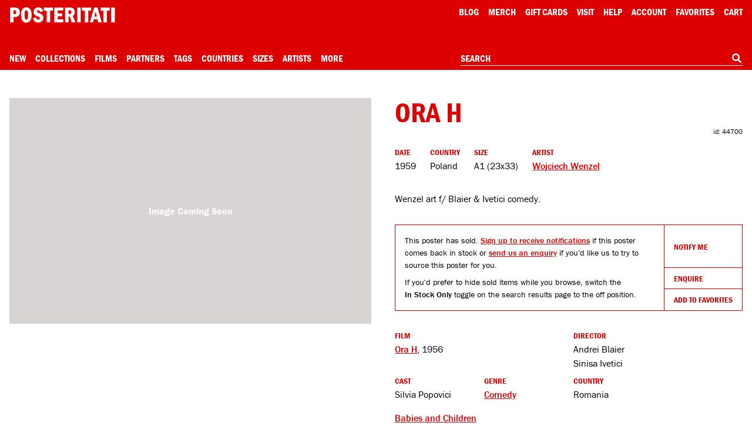

--- FILE ---
content_type: text/html; charset=utf-8
request_url: https://www.google.com/recaptcha/api2/anchor?ar=1&k=6Le_GHIaAAAAAALt4J45ZRqUPFoTLIAc8BwJZkc2&co=aHR0cHM6Ly9wb3N0ZXJpdGF0aS5jb206NDQz&hl=en&v=N67nZn4AqZkNcbeMu4prBgzg&size=invisible&anchor-ms=20000&execute-ms=30000&cb=9521qixiu75y
body_size: 48826
content:
<!DOCTYPE HTML><html dir="ltr" lang="en"><head><meta http-equiv="Content-Type" content="text/html; charset=UTF-8">
<meta http-equiv="X-UA-Compatible" content="IE=edge">
<title>reCAPTCHA</title>
<style type="text/css">
/* cyrillic-ext */
@font-face {
  font-family: 'Roboto';
  font-style: normal;
  font-weight: 400;
  font-stretch: 100%;
  src: url(//fonts.gstatic.com/s/roboto/v48/KFO7CnqEu92Fr1ME7kSn66aGLdTylUAMa3GUBHMdazTgWw.woff2) format('woff2');
  unicode-range: U+0460-052F, U+1C80-1C8A, U+20B4, U+2DE0-2DFF, U+A640-A69F, U+FE2E-FE2F;
}
/* cyrillic */
@font-face {
  font-family: 'Roboto';
  font-style: normal;
  font-weight: 400;
  font-stretch: 100%;
  src: url(//fonts.gstatic.com/s/roboto/v48/KFO7CnqEu92Fr1ME7kSn66aGLdTylUAMa3iUBHMdazTgWw.woff2) format('woff2');
  unicode-range: U+0301, U+0400-045F, U+0490-0491, U+04B0-04B1, U+2116;
}
/* greek-ext */
@font-face {
  font-family: 'Roboto';
  font-style: normal;
  font-weight: 400;
  font-stretch: 100%;
  src: url(//fonts.gstatic.com/s/roboto/v48/KFO7CnqEu92Fr1ME7kSn66aGLdTylUAMa3CUBHMdazTgWw.woff2) format('woff2');
  unicode-range: U+1F00-1FFF;
}
/* greek */
@font-face {
  font-family: 'Roboto';
  font-style: normal;
  font-weight: 400;
  font-stretch: 100%;
  src: url(//fonts.gstatic.com/s/roboto/v48/KFO7CnqEu92Fr1ME7kSn66aGLdTylUAMa3-UBHMdazTgWw.woff2) format('woff2');
  unicode-range: U+0370-0377, U+037A-037F, U+0384-038A, U+038C, U+038E-03A1, U+03A3-03FF;
}
/* math */
@font-face {
  font-family: 'Roboto';
  font-style: normal;
  font-weight: 400;
  font-stretch: 100%;
  src: url(//fonts.gstatic.com/s/roboto/v48/KFO7CnqEu92Fr1ME7kSn66aGLdTylUAMawCUBHMdazTgWw.woff2) format('woff2');
  unicode-range: U+0302-0303, U+0305, U+0307-0308, U+0310, U+0312, U+0315, U+031A, U+0326-0327, U+032C, U+032F-0330, U+0332-0333, U+0338, U+033A, U+0346, U+034D, U+0391-03A1, U+03A3-03A9, U+03B1-03C9, U+03D1, U+03D5-03D6, U+03F0-03F1, U+03F4-03F5, U+2016-2017, U+2034-2038, U+203C, U+2040, U+2043, U+2047, U+2050, U+2057, U+205F, U+2070-2071, U+2074-208E, U+2090-209C, U+20D0-20DC, U+20E1, U+20E5-20EF, U+2100-2112, U+2114-2115, U+2117-2121, U+2123-214F, U+2190, U+2192, U+2194-21AE, U+21B0-21E5, U+21F1-21F2, U+21F4-2211, U+2213-2214, U+2216-22FF, U+2308-230B, U+2310, U+2319, U+231C-2321, U+2336-237A, U+237C, U+2395, U+239B-23B7, U+23D0, U+23DC-23E1, U+2474-2475, U+25AF, U+25B3, U+25B7, U+25BD, U+25C1, U+25CA, U+25CC, U+25FB, U+266D-266F, U+27C0-27FF, U+2900-2AFF, U+2B0E-2B11, U+2B30-2B4C, U+2BFE, U+3030, U+FF5B, U+FF5D, U+1D400-1D7FF, U+1EE00-1EEFF;
}
/* symbols */
@font-face {
  font-family: 'Roboto';
  font-style: normal;
  font-weight: 400;
  font-stretch: 100%;
  src: url(//fonts.gstatic.com/s/roboto/v48/KFO7CnqEu92Fr1ME7kSn66aGLdTylUAMaxKUBHMdazTgWw.woff2) format('woff2');
  unicode-range: U+0001-000C, U+000E-001F, U+007F-009F, U+20DD-20E0, U+20E2-20E4, U+2150-218F, U+2190, U+2192, U+2194-2199, U+21AF, U+21E6-21F0, U+21F3, U+2218-2219, U+2299, U+22C4-22C6, U+2300-243F, U+2440-244A, U+2460-24FF, U+25A0-27BF, U+2800-28FF, U+2921-2922, U+2981, U+29BF, U+29EB, U+2B00-2BFF, U+4DC0-4DFF, U+FFF9-FFFB, U+10140-1018E, U+10190-1019C, U+101A0, U+101D0-101FD, U+102E0-102FB, U+10E60-10E7E, U+1D2C0-1D2D3, U+1D2E0-1D37F, U+1F000-1F0FF, U+1F100-1F1AD, U+1F1E6-1F1FF, U+1F30D-1F30F, U+1F315, U+1F31C, U+1F31E, U+1F320-1F32C, U+1F336, U+1F378, U+1F37D, U+1F382, U+1F393-1F39F, U+1F3A7-1F3A8, U+1F3AC-1F3AF, U+1F3C2, U+1F3C4-1F3C6, U+1F3CA-1F3CE, U+1F3D4-1F3E0, U+1F3ED, U+1F3F1-1F3F3, U+1F3F5-1F3F7, U+1F408, U+1F415, U+1F41F, U+1F426, U+1F43F, U+1F441-1F442, U+1F444, U+1F446-1F449, U+1F44C-1F44E, U+1F453, U+1F46A, U+1F47D, U+1F4A3, U+1F4B0, U+1F4B3, U+1F4B9, U+1F4BB, U+1F4BF, U+1F4C8-1F4CB, U+1F4D6, U+1F4DA, U+1F4DF, U+1F4E3-1F4E6, U+1F4EA-1F4ED, U+1F4F7, U+1F4F9-1F4FB, U+1F4FD-1F4FE, U+1F503, U+1F507-1F50B, U+1F50D, U+1F512-1F513, U+1F53E-1F54A, U+1F54F-1F5FA, U+1F610, U+1F650-1F67F, U+1F687, U+1F68D, U+1F691, U+1F694, U+1F698, U+1F6AD, U+1F6B2, U+1F6B9-1F6BA, U+1F6BC, U+1F6C6-1F6CF, U+1F6D3-1F6D7, U+1F6E0-1F6EA, U+1F6F0-1F6F3, U+1F6F7-1F6FC, U+1F700-1F7FF, U+1F800-1F80B, U+1F810-1F847, U+1F850-1F859, U+1F860-1F887, U+1F890-1F8AD, U+1F8B0-1F8BB, U+1F8C0-1F8C1, U+1F900-1F90B, U+1F93B, U+1F946, U+1F984, U+1F996, U+1F9E9, U+1FA00-1FA6F, U+1FA70-1FA7C, U+1FA80-1FA89, U+1FA8F-1FAC6, U+1FACE-1FADC, U+1FADF-1FAE9, U+1FAF0-1FAF8, U+1FB00-1FBFF;
}
/* vietnamese */
@font-face {
  font-family: 'Roboto';
  font-style: normal;
  font-weight: 400;
  font-stretch: 100%;
  src: url(//fonts.gstatic.com/s/roboto/v48/KFO7CnqEu92Fr1ME7kSn66aGLdTylUAMa3OUBHMdazTgWw.woff2) format('woff2');
  unicode-range: U+0102-0103, U+0110-0111, U+0128-0129, U+0168-0169, U+01A0-01A1, U+01AF-01B0, U+0300-0301, U+0303-0304, U+0308-0309, U+0323, U+0329, U+1EA0-1EF9, U+20AB;
}
/* latin-ext */
@font-face {
  font-family: 'Roboto';
  font-style: normal;
  font-weight: 400;
  font-stretch: 100%;
  src: url(//fonts.gstatic.com/s/roboto/v48/KFO7CnqEu92Fr1ME7kSn66aGLdTylUAMa3KUBHMdazTgWw.woff2) format('woff2');
  unicode-range: U+0100-02BA, U+02BD-02C5, U+02C7-02CC, U+02CE-02D7, U+02DD-02FF, U+0304, U+0308, U+0329, U+1D00-1DBF, U+1E00-1E9F, U+1EF2-1EFF, U+2020, U+20A0-20AB, U+20AD-20C0, U+2113, U+2C60-2C7F, U+A720-A7FF;
}
/* latin */
@font-face {
  font-family: 'Roboto';
  font-style: normal;
  font-weight: 400;
  font-stretch: 100%;
  src: url(//fonts.gstatic.com/s/roboto/v48/KFO7CnqEu92Fr1ME7kSn66aGLdTylUAMa3yUBHMdazQ.woff2) format('woff2');
  unicode-range: U+0000-00FF, U+0131, U+0152-0153, U+02BB-02BC, U+02C6, U+02DA, U+02DC, U+0304, U+0308, U+0329, U+2000-206F, U+20AC, U+2122, U+2191, U+2193, U+2212, U+2215, U+FEFF, U+FFFD;
}
/* cyrillic-ext */
@font-face {
  font-family: 'Roboto';
  font-style: normal;
  font-weight: 500;
  font-stretch: 100%;
  src: url(//fonts.gstatic.com/s/roboto/v48/KFO7CnqEu92Fr1ME7kSn66aGLdTylUAMa3GUBHMdazTgWw.woff2) format('woff2');
  unicode-range: U+0460-052F, U+1C80-1C8A, U+20B4, U+2DE0-2DFF, U+A640-A69F, U+FE2E-FE2F;
}
/* cyrillic */
@font-face {
  font-family: 'Roboto';
  font-style: normal;
  font-weight: 500;
  font-stretch: 100%;
  src: url(//fonts.gstatic.com/s/roboto/v48/KFO7CnqEu92Fr1ME7kSn66aGLdTylUAMa3iUBHMdazTgWw.woff2) format('woff2');
  unicode-range: U+0301, U+0400-045F, U+0490-0491, U+04B0-04B1, U+2116;
}
/* greek-ext */
@font-face {
  font-family: 'Roboto';
  font-style: normal;
  font-weight: 500;
  font-stretch: 100%;
  src: url(//fonts.gstatic.com/s/roboto/v48/KFO7CnqEu92Fr1ME7kSn66aGLdTylUAMa3CUBHMdazTgWw.woff2) format('woff2');
  unicode-range: U+1F00-1FFF;
}
/* greek */
@font-face {
  font-family: 'Roboto';
  font-style: normal;
  font-weight: 500;
  font-stretch: 100%;
  src: url(//fonts.gstatic.com/s/roboto/v48/KFO7CnqEu92Fr1ME7kSn66aGLdTylUAMa3-UBHMdazTgWw.woff2) format('woff2');
  unicode-range: U+0370-0377, U+037A-037F, U+0384-038A, U+038C, U+038E-03A1, U+03A3-03FF;
}
/* math */
@font-face {
  font-family: 'Roboto';
  font-style: normal;
  font-weight: 500;
  font-stretch: 100%;
  src: url(//fonts.gstatic.com/s/roboto/v48/KFO7CnqEu92Fr1ME7kSn66aGLdTylUAMawCUBHMdazTgWw.woff2) format('woff2');
  unicode-range: U+0302-0303, U+0305, U+0307-0308, U+0310, U+0312, U+0315, U+031A, U+0326-0327, U+032C, U+032F-0330, U+0332-0333, U+0338, U+033A, U+0346, U+034D, U+0391-03A1, U+03A3-03A9, U+03B1-03C9, U+03D1, U+03D5-03D6, U+03F0-03F1, U+03F4-03F5, U+2016-2017, U+2034-2038, U+203C, U+2040, U+2043, U+2047, U+2050, U+2057, U+205F, U+2070-2071, U+2074-208E, U+2090-209C, U+20D0-20DC, U+20E1, U+20E5-20EF, U+2100-2112, U+2114-2115, U+2117-2121, U+2123-214F, U+2190, U+2192, U+2194-21AE, U+21B0-21E5, U+21F1-21F2, U+21F4-2211, U+2213-2214, U+2216-22FF, U+2308-230B, U+2310, U+2319, U+231C-2321, U+2336-237A, U+237C, U+2395, U+239B-23B7, U+23D0, U+23DC-23E1, U+2474-2475, U+25AF, U+25B3, U+25B7, U+25BD, U+25C1, U+25CA, U+25CC, U+25FB, U+266D-266F, U+27C0-27FF, U+2900-2AFF, U+2B0E-2B11, U+2B30-2B4C, U+2BFE, U+3030, U+FF5B, U+FF5D, U+1D400-1D7FF, U+1EE00-1EEFF;
}
/* symbols */
@font-face {
  font-family: 'Roboto';
  font-style: normal;
  font-weight: 500;
  font-stretch: 100%;
  src: url(//fonts.gstatic.com/s/roboto/v48/KFO7CnqEu92Fr1ME7kSn66aGLdTylUAMaxKUBHMdazTgWw.woff2) format('woff2');
  unicode-range: U+0001-000C, U+000E-001F, U+007F-009F, U+20DD-20E0, U+20E2-20E4, U+2150-218F, U+2190, U+2192, U+2194-2199, U+21AF, U+21E6-21F0, U+21F3, U+2218-2219, U+2299, U+22C4-22C6, U+2300-243F, U+2440-244A, U+2460-24FF, U+25A0-27BF, U+2800-28FF, U+2921-2922, U+2981, U+29BF, U+29EB, U+2B00-2BFF, U+4DC0-4DFF, U+FFF9-FFFB, U+10140-1018E, U+10190-1019C, U+101A0, U+101D0-101FD, U+102E0-102FB, U+10E60-10E7E, U+1D2C0-1D2D3, U+1D2E0-1D37F, U+1F000-1F0FF, U+1F100-1F1AD, U+1F1E6-1F1FF, U+1F30D-1F30F, U+1F315, U+1F31C, U+1F31E, U+1F320-1F32C, U+1F336, U+1F378, U+1F37D, U+1F382, U+1F393-1F39F, U+1F3A7-1F3A8, U+1F3AC-1F3AF, U+1F3C2, U+1F3C4-1F3C6, U+1F3CA-1F3CE, U+1F3D4-1F3E0, U+1F3ED, U+1F3F1-1F3F3, U+1F3F5-1F3F7, U+1F408, U+1F415, U+1F41F, U+1F426, U+1F43F, U+1F441-1F442, U+1F444, U+1F446-1F449, U+1F44C-1F44E, U+1F453, U+1F46A, U+1F47D, U+1F4A3, U+1F4B0, U+1F4B3, U+1F4B9, U+1F4BB, U+1F4BF, U+1F4C8-1F4CB, U+1F4D6, U+1F4DA, U+1F4DF, U+1F4E3-1F4E6, U+1F4EA-1F4ED, U+1F4F7, U+1F4F9-1F4FB, U+1F4FD-1F4FE, U+1F503, U+1F507-1F50B, U+1F50D, U+1F512-1F513, U+1F53E-1F54A, U+1F54F-1F5FA, U+1F610, U+1F650-1F67F, U+1F687, U+1F68D, U+1F691, U+1F694, U+1F698, U+1F6AD, U+1F6B2, U+1F6B9-1F6BA, U+1F6BC, U+1F6C6-1F6CF, U+1F6D3-1F6D7, U+1F6E0-1F6EA, U+1F6F0-1F6F3, U+1F6F7-1F6FC, U+1F700-1F7FF, U+1F800-1F80B, U+1F810-1F847, U+1F850-1F859, U+1F860-1F887, U+1F890-1F8AD, U+1F8B0-1F8BB, U+1F8C0-1F8C1, U+1F900-1F90B, U+1F93B, U+1F946, U+1F984, U+1F996, U+1F9E9, U+1FA00-1FA6F, U+1FA70-1FA7C, U+1FA80-1FA89, U+1FA8F-1FAC6, U+1FACE-1FADC, U+1FADF-1FAE9, U+1FAF0-1FAF8, U+1FB00-1FBFF;
}
/* vietnamese */
@font-face {
  font-family: 'Roboto';
  font-style: normal;
  font-weight: 500;
  font-stretch: 100%;
  src: url(//fonts.gstatic.com/s/roboto/v48/KFO7CnqEu92Fr1ME7kSn66aGLdTylUAMa3OUBHMdazTgWw.woff2) format('woff2');
  unicode-range: U+0102-0103, U+0110-0111, U+0128-0129, U+0168-0169, U+01A0-01A1, U+01AF-01B0, U+0300-0301, U+0303-0304, U+0308-0309, U+0323, U+0329, U+1EA0-1EF9, U+20AB;
}
/* latin-ext */
@font-face {
  font-family: 'Roboto';
  font-style: normal;
  font-weight: 500;
  font-stretch: 100%;
  src: url(//fonts.gstatic.com/s/roboto/v48/KFO7CnqEu92Fr1ME7kSn66aGLdTylUAMa3KUBHMdazTgWw.woff2) format('woff2');
  unicode-range: U+0100-02BA, U+02BD-02C5, U+02C7-02CC, U+02CE-02D7, U+02DD-02FF, U+0304, U+0308, U+0329, U+1D00-1DBF, U+1E00-1E9F, U+1EF2-1EFF, U+2020, U+20A0-20AB, U+20AD-20C0, U+2113, U+2C60-2C7F, U+A720-A7FF;
}
/* latin */
@font-face {
  font-family: 'Roboto';
  font-style: normal;
  font-weight: 500;
  font-stretch: 100%;
  src: url(//fonts.gstatic.com/s/roboto/v48/KFO7CnqEu92Fr1ME7kSn66aGLdTylUAMa3yUBHMdazQ.woff2) format('woff2');
  unicode-range: U+0000-00FF, U+0131, U+0152-0153, U+02BB-02BC, U+02C6, U+02DA, U+02DC, U+0304, U+0308, U+0329, U+2000-206F, U+20AC, U+2122, U+2191, U+2193, U+2212, U+2215, U+FEFF, U+FFFD;
}
/* cyrillic-ext */
@font-face {
  font-family: 'Roboto';
  font-style: normal;
  font-weight: 900;
  font-stretch: 100%;
  src: url(//fonts.gstatic.com/s/roboto/v48/KFO7CnqEu92Fr1ME7kSn66aGLdTylUAMa3GUBHMdazTgWw.woff2) format('woff2');
  unicode-range: U+0460-052F, U+1C80-1C8A, U+20B4, U+2DE0-2DFF, U+A640-A69F, U+FE2E-FE2F;
}
/* cyrillic */
@font-face {
  font-family: 'Roboto';
  font-style: normal;
  font-weight: 900;
  font-stretch: 100%;
  src: url(//fonts.gstatic.com/s/roboto/v48/KFO7CnqEu92Fr1ME7kSn66aGLdTylUAMa3iUBHMdazTgWw.woff2) format('woff2');
  unicode-range: U+0301, U+0400-045F, U+0490-0491, U+04B0-04B1, U+2116;
}
/* greek-ext */
@font-face {
  font-family: 'Roboto';
  font-style: normal;
  font-weight: 900;
  font-stretch: 100%;
  src: url(//fonts.gstatic.com/s/roboto/v48/KFO7CnqEu92Fr1ME7kSn66aGLdTylUAMa3CUBHMdazTgWw.woff2) format('woff2');
  unicode-range: U+1F00-1FFF;
}
/* greek */
@font-face {
  font-family: 'Roboto';
  font-style: normal;
  font-weight: 900;
  font-stretch: 100%;
  src: url(//fonts.gstatic.com/s/roboto/v48/KFO7CnqEu92Fr1ME7kSn66aGLdTylUAMa3-UBHMdazTgWw.woff2) format('woff2');
  unicode-range: U+0370-0377, U+037A-037F, U+0384-038A, U+038C, U+038E-03A1, U+03A3-03FF;
}
/* math */
@font-face {
  font-family: 'Roboto';
  font-style: normal;
  font-weight: 900;
  font-stretch: 100%;
  src: url(//fonts.gstatic.com/s/roboto/v48/KFO7CnqEu92Fr1ME7kSn66aGLdTylUAMawCUBHMdazTgWw.woff2) format('woff2');
  unicode-range: U+0302-0303, U+0305, U+0307-0308, U+0310, U+0312, U+0315, U+031A, U+0326-0327, U+032C, U+032F-0330, U+0332-0333, U+0338, U+033A, U+0346, U+034D, U+0391-03A1, U+03A3-03A9, U+03B1-03C9, U+03D1, U+03D5-03D6, U+03F0-03F1, U+03F4-03F5, U+2016-2017, U+2034-2038, U+203C, U+2040, U+2043, U+2047, U+2050, U+2057, U+205F, U+2070-2071, U+2074-208E, U+2090-209C, U+20D0-20DC, U+20E1, U+20E5-20EF, U+2100-2112, U+2114-2115, U+2117-2121, U+2123-214F, U+2190, U+2192, U+2194-21AE, U+21B0-21E5, U+21F1-21F2, U+21F4-2211, U+2213-2214, U+2216-22FF, U+2308-230B, U+2310, U+2319, U+231C-2321, U+2336-237A, U+237C, U+2395, U+239B-23B7, U+23D0, U+23DC-23E1, U+2474-2475, U+25AF, U+25B3, U+25B7, U+25BD, U+25C1, U+25CA, U+25CC, U+25FB, U+266D-266F, U+27C0-27FF, U+2900-2AFF, U+2B0E-2B11, U+2B30-2B4C, U+2BFE, U+3030, U+FF5B, U+FF5D, U+1D400-1D7FF, U+1EE00-1EEFF;
}
/* symbols */
@font-face {
  font-family: 'Roboto';
  font-style: normal;
  font-weight: 900;
  font-stretch: 100%;
  src: url(//fonts.gstatic.com/s/roboto/v48/KFO7CnqEu92Fr1ME7kSn66aGLdTylUAMaxKUBHMdazTgWw.woff2) format('woff2');
  unicode-range: U+0001-000C, U+000E-001F, U+007F-009F, U+20DD-20E0, U+20E2-20E4, U+2150-218F, U+2190, U+2192, U+2194-2199, U+21AF, U+21E6-21F0, U+21F3, U+2218-2219, U+2299, U+22C4-22C6, U+2300-243F, U+2440-244A, U+2460-24FF, U+25A0-27BF, U+2800-28FF, U+2921-2922, U+2981, U+29BF, U+29EB, U+2B00-2BFF, U+4DC0-4DFF, U+FFF9-FFFB, U+10140-1018E, U+10190-1019C, U+101A0, U+101D0-101FD, U+102E0-102FB, U+10E60-10E7E, U+1D2C0-1D2D3, U+1D2E0-1D37F, U+1F000-1F0FF, U+1F100-1F1AD, U+1F1E6-1F1FF, U+1F30D-1F30F, U+1F315, U+1F31C, U+1F31E, U+1F320-1F32C, U+1F336, U+1F378, U+1F37D, U+1F382, U+1F393-1F39F, U+1F3A7-1F3A8, U+1F3AC-1F3AF, U+1F3C2, U+1F3C4-1F3C6, U+1F3CA-1F3CE, U+1F3D4-1F3E0, U+1F3ED, U+1F3F1-1F3F3, U+1F3F5-1F3F7, U+1F408, U+1F415, U+1F41F, U+1F426, U+1F43F, U+1F441-1F442, U+1F444, U+1F446-1F449, U+1F44C-1F44E, U+1F453, U+1F46A, U+1F47D, U+1F4A3, U+1F4B0, U+1F4B3, U+1F4B9, U+1F4BB, U+1F4BF, U+1F4C8-1F4CB, U+1F4D6, U+1F4DA, U+1F4DF, U+1F4E3-1F4E6, U+1F4EA-1F4ED, U+1F4F7, U+1F4F9-1F4FB, U+1F4FD-1F4FE, U+1F503, U+1F507-1F50B, U+1F50D, U+1F512-1F513, U+1F53E-1F54A, U+1F54F-1F5FA, U+1F610, U+1F650-1F67F, U+1F687, U+1F68D, U+1F691, U+1F694, U+1F698, U+1F6AD, U+1F6B2, U+1F6B9-1F6BA, U+1F6BC, U+1F6C6-1F6CF, U+1F6D3-1F6D7, U+1F6E0-1F6EA, U+1F6F0-1F6F3, U+1F6F7-1F6FC, U+1F700-1F7FF, U+1F800-1F80B, U+1F810-1F847, U+1F850-1F859, U+1F860-1F887, U+1F890-1F8AD, U+1F8B0-1F8BB, U+1F8C0-1F8C1, U+1F900-1F90B, U+1F93B, U+1F946, U+1F984, U+1F996, U+1F9E9, U+1FA00-1FA6F, U+1FA70-1FA7C, U+1FA80-1FA89, U+1FA8F-1FAC6, U+1FACE-1FADC, U+1FADF-1FAE9, U+1FAF0-1FAF8, U+1FB00-1FBFF;
}
/* vietnamese */
@font-face {
  font-family: 'Roboto';
  font-style: normal;
  font-weight: 900;
  font-stretch: 100%;
  src: url(//fonts.gstatic.com/s/roboto/v48/KFO7CnqEu92Fr1ME7kSn66aGLdTylUAMa3OUBHMdazTgWw.woff2) format('woff2');
  unicode-range: U+0102-0103, U+0110-0111, U+0128-0129, U+0168-0169, U+01A0-01A1, U+01AF-01B0, U+0300-0301, U+0303-0304, U+0308-0309, U+0323, U+0329, U+1EA0-1EF9, U+20AB;
}
/* latin-ext */
@font-face {
  font-family: 'Roboto';
  font-style: normal;
  font-weight: 900;
  font-stretch: 100%;
  src: url(//fonts.gstatic.com/s/roboto/v48/KFO7CnqEu92Fr1ME7kSn66aGLdTylUAMa3KUBHMdazTgWw.woff2) format('woff2');
  unicode-range: U+0100-02BA, U+02BD-02C5, U+02C7-02CC, U+02CE-02D7, U+02DD-02FF, U+0304, U+0308, U+0329, U+1D00-1DBF, U+1E00-1E9F, U+1EF2-1EFF, U+2020, U+20A0-20AB, U+20AD-20C0, U+2113, U+2C60-2C7F, U+A720-A7FF;
}
/* latin */
@font-face {
  font-family: 'Roboto';
  font-style: normal;
  font-weight: 900;
  font-stretch: 100%;
  src: url(//fonts.gstatic.com/s/roboto/v48/KFO7CnqEu92Fr1ME7kSn66aGLdTylUAMa3yUBHMdazQ.woff2) format('woff2');
  unicode-range: U+0000-00FF, U+0131, U+0152-0153, U+02BB-02BC, U+02C6, U+02DA, U+02DC, U+0304, U+0308, U+0329, U+2000-206F, U+20AC, U+2122, U+2191, U+2193, U+2212, U+2215, U+FEFF, U+FFFD;
}

</style>
<link rel="stylesheet" type="text/css" href="https://www.gstatic.com/recaptcha/releases/N67nZn4AqZkNcbeMu4prBgzg/styles__ltr.css">
<script nonce="nmW5rA3Q1XphhSErAKeTQA" type="text/javascript">window['__recaptcha_api'] = 'https://www.google.com/recaptcha/api2/';</script>
<script type="text/javascript" src="https://www.gstatic.com/recaptcha/releases/N67nZn4AqZkNcbeMu4prBgzg/recaptcha__en.js" nonce="nmW5rA3Q1XphhSErAKeTQA">
      
    </script></head>
<body><div id="rc-anchor-alert" class="rc-anchor-alert"></div>
<input type="hidden" id="recaptcha-token" value="[base64]">
<script type="text/javascript" nonce="nmW5rA3Q1XphhSErAKeTQA">
      recaptcha.anchor.Main.init("[\x22ainput\x22,[\x22bgdata\x22,\x22\x22,\[base64]/[base64]/MjU1Ong/[base64]/[base64]/[base64]/[base64]/[base64]/[base64]/[base64]/[base64]/[base64]/[base64]/[base64]/[base64]/[base64]/[base64]/[base64]\\u003d\x22,\[base64]\\u003d\x22,\x22w4tzV8ODRV/CnMKoJntZM8OYJHLDrcOwXSLCh8KGw4vDlcOzJ8KbLMKLS094FBTDl8K1NjvCqsKBw6/Ci8OMQS7Cnj0LBcKAPVzCt8O7w5YwIcKiw5R8A8K8MsKsw7jDhMKEwrDCosObw7xIYMKmwoQiJRUKwoTCpMOkBAxNUw13woUwwoByccKCUMKmw59NI8KEwqMXw4JlwobCmGIYw7Vcw6kLMUg/wrLCoHRmVMOxw4Juw5obw4dTd8OXw5nDmsKxw5AKecO1I27DsjfDo8O7wobDtl/[base64]/CmVXCt8KnOyYpRTAswp7CvVDDm3jCgzPCoMKWw4gEwooBw6ROUl16bBDCjHA1wqM0w5ZMw5fDkzvDgyDDisKiDFtvw67DpMOIw5/[base64]/CqhsNI13CgFbCrsKjw4DCj0LDpHwMdwwCAsKywqFnwoPDu8K5wr/[base64]/DuMKawqAkXW8Dw50ywqkNe8ObF8OJwrTCoi7CkWvCucKrVCpTdcKxwqTCrMOCwqDDq8KTJCwUTTrDlSfDl8KXXX8BfcKxd8OHw4zDmsOeEsKOw7YHQsKowr1LLsOzw6fDhzpSw4/DvsKWd8Ohw7EXwqRkw5nCoMOPV8Kdwrd6w43DvMObUQjDpX1Jw7fCqsO3RSfCthbCh8KGb8OGGSDCm8KgeMOZLSI1wpYWO8Kde0ErwokpfRMHwoMWw454J8KfLsOhw7FsbnrCqn/CkRclwozDn8Kww5xGWsK2w7nDgS7DlBvCplZVKMKbw7vDsTvDp8OCK8KLFsKTw5RkwoVhLUZvbG3DlsOWOgrDqcOOwqfCv8OvH2UMUcKfw6oZwofDpnZtUjF7wqQYw6YoHEtMXcOsw79FcFzCokXCsGBGwqDDusOMw40vwqvDmhJAw6/Co8KgXcKhQEtmelgFw5nDmSzDuFZJXSDDjcOnf8KMw5U/w491FsK4woPDu1/DpBB+w6ABVMO1b8Oow4jCq39swp9XQQHDpMKow5rDtXrDlsOSwqZcw4U9PWnCplU/bV/[base64]/[base64]/[base64]/DkU/[base64]/Dr0DDvcOXNRXDksKILG9Kwo9uw4XDosK2MBzChMORGSksTsKiMi3DnwTDmMO3HU3Ckj0oLcOVwqPCosO+X8KRw7LClj8QwrYqwrIyCCrCicOiccKawrBRHHFlMjNmCcKrPQx/[base64]/DisOuw40AWTHDlcKeW8OJw6kHPcOvw6XCkcOmw6vChcOoQcONwrrDvsKhY107TlcWGysGw7AgSSc2D1kzU8K1CcKQGW/Ds8KdUmYyw7DDvxPClMOwAMOPJcO2wqTDs0s0SBZmw71mO8Odw7MsAcOXw5vDqkLCniobwrLDtmRYwrVKL3xkw6rCq8O1LUTDqsKDU8ONKcK/N8Osw4bCinbDvsOmBMO8CFzDqmbCoMOCw7vCtSA3WsOwwqJIJHxvUk3CrEA/acO/w4BjwoAZSxXCgibCnUY1wo0Pw5vDicOLwqfDoMO8ED1Two4Rf8KbZ00gCx/CjmtMahZ/wrkfRBZjdk0nY34MKhEQw78EIUXDssK+VcOywqLDlA3DvMOKK8OoZi53wrTDhMOdYAAWw7oWTMKHw7PCryfDmMOOVwfCisKbw5zDlMOhw4MQwrfCn8OKcWQQw57Cs0fCgQnCgHkJDRg+Sg8WwpLChMKvwoQew6/Ct8OmXQTDq8KrVz3CjXzDvjbDsxhaw40kw4zCgUkwwpvCtQ8UBFfCoCMnS03DlkUhw67CvMOoEMOIwoPChMK6PMKCOcKpw7g/w6NmwrTCmhLChyczwrDCvidEw6fCsQnDjsOkZ8OsVHBuFcK5OTkZwofCv8Oaw6VEdsKsW2fCsz3DlT/Cv8KdCARwXcOgwonCogbCosOlw7TDgEl1fFnCrcOCw6vCisORwprDvBBbwqrDtsOwwqN9w6AVw4MHOXAmw4jDoMOVGETClcOeQT/Dr2rDjsOhG2Z0wosmw4lFw4VKwo7DgRkrw7ADMsOtw4Qkwp7DlARyRcOdwrzDpcOSIMOudQx2XloiWSjCv8OgbMO3O8Kww5MiZMOiKcO5fsOCPcKJworCoy/DpQJ+ZA3CrsKgfRvDqMOJw5/CpsO1XQLDgMOabz5hBXPDglUaw7XClcKyNsOBBcObwr7DjADDmkZjw4vDm8KuPAzDqlEeeB/[base64]/[base64]/[base64]/Cum0aeEPCsCc3wqpTwohMVWE/C8OwwonDo8K1wpZ7w6bDicKNLi/CncK/wpJawrjDgGnDg8OnOR/DmcKbw79Lwrw6wrvCs8Kswqc9w7XCuk/[base64]/wp/CtcO0EWrDgyrCvcOpXcKtUsKRHcOzwqzChg0cwptPw6DDpi/[base64]/w6I/w7QPFMOzwoQZw4pcDsOrwpHDmWbClsOBw7XDu8OACMKNT8ObwoxhAsOoWMOFf03ClcKaw4HDoCrCrcK6wr5KwozCv8KPw5/Cty53wqjCnMOEEcODWsOTL8OHWcOcw4xQwoPCgMOowpzCgcOiw47DksK0ZsKnw4krw5l+BcKKw4Yvwp7DkCUPWF8sw7BFwoRXAhopXMOmwoXCkcKNwqrChWrDrzI8FcObecOaVcOvw7LCnMObWC/DuWF/PzvDlcOAGsOcDkgNVMOxO1DCiMOWO8Oiw6PDscONNcKew4zDvEbDliTCkE3CpMOPw6/Dp8K6eUs8G2luHg7ClsOiw5bCr8KWwozCq8OTTMKZSjZwISgswo4JUcOAID/CvMKdwokHw6rCtnkvwq/Ch8K/wpXCig7CgMO5w6zCt8Oqwo1PwpJkPMKqwrjDrcKWDMOLHcOywovCnMO7B1LCuW/[base64]/wqwnwqIYwrPDu8Oiwp/DvTQmw6Usw60McMK2CsOoXywGB8Kew6DCpQRvayzDncOwLD5tHsOHdwNzw6gFbV3CgMKRP8KIBiHCuX7DqA08PcONwps7VgtXGlzDuMOEHnHCjsOmwoVRPcO8wqnDusOOa8OgMcKVwqzCnMKQwpPCgzRhw6fDkMKpd8KnRcKKVcKrPk/[base64]/XnwNwp/Dg8KuwrHCoMKiHcKANFEMUTEpcUdqV8OAV8OJwonCg8OWwoMGw4/CsMOgw5p6UMObUsOTfMOxw40gw53CqMOqwr7CqsOIwqwZN2PCu1PCo8OzfFXCn8KDw7XDoznCuErCs8OgwqVYOsKhfMKkwoTDnSjCswVFwqTDmMKRVMOSw5rDosOvw7F5HcODw7XDjcOLbcKCw4hNLsKgWA/DtcKIw6bCtx8kw5/DgMKMeEXDn2fDn8OIw5x2w6o6NsOLw7JFfsO+eUnDm8KnRSvDrW7DiQQUZcOqWRTCkV7DsmjCqXXCvFDCtUg1EcK1dMKSwq/DrMKLwqXCnw7CgGjDv0bCnMKmwpowbTPCsWHCjRXCrcKKPMOdw4NCwq4qcsKTTm9Zwod6bEFawoHCr8OWIcKGLiLDpEPCqcOgwrLCsQJEwoPCrCrCrEYLQlfClGkSIRLDusOLJ8Ojw6gsw5Emw7kkTT1YD2zClMKxw6zCvEB8w7nCqR/[base64]/J8KqTArCozXCvQDCjQ7DmMOyaBTDtmrCiMO/w6kJw4/DjzdRw7LDtsOVQ8OYQlNVD0gXw6BNdcKvwp/[base64]/DggtXUsKAdQHDqMOJVwTCiEPCtlzCrcKVwp3CvsKvJDrCjcO7CSI3wrUCJhR1w7UHaGnCrz/DsDQJF8OMVcKhw67DmlnDkcOww5HCjnrDjXbDvnbCpcKtw4pAw4gDU2Ygf8KTwoXCjnbCuMOKwovDtDB6HhZ/Sz3Cn0tmw7PDmBFKwrNCElzCi8KWw6fDhMOESWbCuibDgcKSFMOiYGMMworCtcO1wqTCoywrB8O2dcOtwp/[base64]/[base64]/Cnkw0wrDDvMO4wrUBwplqJ8OBw5ADwpYGw5sIZ8KJw53DnsKjCMOLA0LCshZ/w6jCpVrDmcOIw4kMH8KBwr7CqQ8oB3vDriI6HE7DjUdaw5jCisO4w4NkUmkfAcOKwovDnMOJbMK1w4tywrY0R8Odwr0VZMKmDggZc3dJwqfDqsOQwqHCnMOXHT8pwoILXsOKbyPCrU/ClcKOw5QkFWg2wr8xw6hrNcOiMMO9w5oOVFF/dBvCi8OSQsOgXsKCNsO9w6EcwqAWw4LCvsO6w6sODzTCkcKdw78pJ0rDh8OKw7TDk8OXw4p+wqdvXljDnSfCghfCqMKAw7rCrAEJdsKRwpDDj3JhaRnDjzolwo9NJMKmcHR/aXzDr0dJw5Fuwo/[base64]/[base64]/DoSrDmGfCmMKFelHDq8OJE8KgwrXCq20CESHDtC7Do8O0w4x8I8O0MsKzwrlZw75ML3LChMOlM8KrcQNUw5jDj1JIw5QnSkHCoTwjw7xGwp0mw5IXbGfCmnfDusKow77ClMOSw7PCi0HCu8Oqwp5hw4x7w4UJZsKha8OsPsKQeg3CucOQw4zDqS/[base64]/woN+GBY4w7rDqcKifCLDvA8owqbCvx0sCcK7w5DCvcKFw55Kw75yUMOhKFDCvD3Dl2w5EcKZwrYCw4jChwliw6lPe8Krw7zCucKRMT/DrlVawpbDsGVQwrZlQETDpCvCkcKBwoTChE7DhG3Dg1J5XMKEwrjCrMKHw4/CrCkJw4rDmMOoLyHCncOdwrXCtMOgbEkDwoDCkVFTO25TwoPDoMOQwo7CqmwTBE7DpyPDkcKlPcKLP0Rfw6LCsMOmJsKTw4h/[base64]/[base64]/Dj1TCjQQ+w6dMaSxtwqhlwqTDugzDtSlgInNZw4PDu8Klw60pwrcSEcKaw6d8wo3Cv8Osw7nDugbDh8Oaw4bCpkgQHmPCqsKYw59+acOTw4Aaw6PDuwhvw7NrYXxNEsOhwp57wo/CncKew7hqYcKPesOMXcKkYXRvw59Uwp3CtMOnwqjCtB/ChB9/SCQew7zCvycHw5l5BcKowq5QaMKLLz99O0YrCsOjwr/CqD1WPcKbwotVfMO8OcKOwpDDsXMXw4HCk8Kyw5Bew4MVBsOBw5bCq1fCi8KLw4vDhMOyW8KcXnbDogjChBjDusKGwp/CnsOkw4ZMwpZuw7zDs33Cg8OzwqzCjWHDrMK6FXE8wp82w49rVcKEwo4RZ8KNwrTDhzHDi0DDtDEBw6d0wozDqQzDhcOSQcKLworDiMKOw6sqaxzDlAUBwplkwqwDwp1UwrssesKxDDPCi8O+w7/[base64]/CvD0Swo/[base64]/CrMK0YcKHNMKrw7ESwqRJdjfCgXwOGkwtwrDCoxUxw6rDu8KZw4IWBANlwrfDqsKfZlTDmMOCD8KGPz3Dr2gOPDLDqMOdUGxgSsKINGXDjcKqKcKNfijDj2saw5/DvsOkHcOUwpfDihHCkMK5SVDDkmhYw6Z4wpJHwpx7QsOMAQBQexAkw7VZAA/[base64]/CsWXCpXlVfhs9w7bDusOww7JAwoIJwobDr8KNHA/DjMKywqUFwpBtNMKPdxDCkMOIwr/CpsO/wqLDpmwgw5DDriJnwpk5XBLCocOUNwRZQCwaFcOeVsOWAHZyF8Kow7vDn0pfwq8APBHDjy5yw6fCsHTDucOfI1xdw4/Cmz18woHCqglrQnjDijbCrBjCusO7wqTDgcOZX03DjR3DoMKCGi9vwpHCkVN5wrU8U8KzMMO1YSB6wphwTcKaFUgCwrk9wpvDssKrHcOWYgfCvynCq3rDhVHDssKIw4DDmsOdwoxCGMOWIygDfXUPACXCv0/CoQXCiV/[base64]/CsOfw7ISw70qTzXCtlPDmsO3KBbDkMOMwqzClR/DgmpyRy9EIBbCgnPCucKjZHFlwoPDscOnCi86CsOsB30uwrZPw7l/ZsOLw7XCuDApwpQ8CXPDrjHDv8Ofw5EHH8OyUcO7wqEwSi7DjsKhwq/DlMKhw6DClMKXUTDCq8KZOcKrw48WVkhGYyTDlsKNwq7DqsOVwobDkxt5BSxPVSDCpcK5c8OpWsKgw7bDtMOIwotCK8O+Y8KiwpfDtMOhwp/Dgj09OsOTJyMaOsKCw64ZY8KVUcKBw5jCk8K1RyQobGvDosOnWsKYFGwPflDDocOaN0lWOGg2woJzw40aWsObwodIw63DpCZ/c0/CusK5w5AXwroEej8bw5DDtcKcFsK9TSTCuMOGw47CnMKsw7rDjcKSwozCixvDtcK2wrMiwqTCgcKdCH3CpiNIUcKiwpHDgMO4woQdw5h8UMOiw5l0G8OgZMO/wpzDuBBRwp/DhMOvbcKXwp9YVnY8wq9Hw5TChsO0wqPCuDbCtMObTBnChsOCwrnDq1g/[base64]/wr5Ow5zCqsOBRRVSKXZxZ8OZZsKKXcKzw6DCj8OlwroDwo0sc1LCoMOreSAQw6PDucKQaSowZcKIDXPDvioIwrUfC8ORw65Qw6VpOWE1Ihgww4gJK8Kew5jDqnw0YhbDg8KiVkbDpcOZw7ERZhJ/GQ3DlELCk8KEw7PCk8KJDsKowpwIw7zDicOLIMOdeMO/DUVOw6peKsKZwqNuw57CqGTCusKLZsKjwqXCgn/DoWzCpsKyZXRRwoxGczvClArDmQbDusK1DzJIw4PDrFXCkcOWw7jDm8OKGwQJMcOhwrvCnD7DgcKgLntywqUMw5PDn3zCrVtxVcK6w77CuMK6Y2fDg8KsHy/DkcOXFgPCocOkWnHCtTUuFMKdYMOcw5vCrsKHwpnDsHXDncKJwr98YMOhw41ewr3Cl2fCnwrDnMOVNTvCoSLCrMO4Nx3CtcOnwqrCrwFHfcOvQAnClcK8fcOKJ8Krw7NOw4IswqPCiMOiwpzCq8KVw5l/woTCtcKqwrrCrWrCpwVWH3luTydIw4F/JMOnwpFFwqbDjmMMA2zDkl8Lw6QAw41kw6nDky3CiW4ew7PCsWUlw57DnifDtHBGwq5Bw78Cw7VPW3LCpcKwQ8OlwpjClcOewoNMwphTZg8JVDZoQnDCrAM+RsOBw6/CkxIvBibCrCw7GsKWw6/DgMOldMOkw6Jaw5g/woTClTpAw4kQATFzTwFzLcODLMOhwrZwwoXDgMKrwqp7CMK7wrxvEcOzw5YNGj8kwpxww6fCr8OVD8ODwqzDhcOPw6fCmcOHel4NKR7Dkgh2AcKOwq/[base64]/DqcOUEljDihTCiMKbB8KjwpPCoMOsw68Rw7LCuFfCtlI+amkTw53DtxrDkMOZw6TDrcOVbsOhwqQYMhURwoIgMRhCJAYKBMOKGk7Di8K5SlNewoI8wojDsMKpd8OhMB7Cr2h/w7VXcWvCvEBAQMKQwqrDplHCuGF9YsKoeiJhwqnDrj9fw7MyEcKqwqrDnsK3L8ORw6/[base64]/Cl8KqLGUnw7QWwrxPXcOORsKSRhEXw78aw67DjsODahbCh8Otwr7DvlkeL8O/eGA9NMO6FBrCtMKjJMKqasOvIlTCjTvCncKhYUkcWjFqwrASNiNnw5rCtSHCmyHDqyfCnCFuNMOON209w45cw5DDoMK8w6rDo8K1VRp0w6jDpA5KwowDTggCdhnChhvCtl/CscOVwooBw5jDgsOGw69AHg96dsOow7/[base64]/DvCrDtMOiVzwKwqBzwrvChRHCqj3CoRfCkcO3wqDCpsOHPsO3wrduCcOrw5EJwp01RcOVInLCjQgKwqjDmMKyw5XDrU3ChV7Csj1jNMK1O8KaJlDDlsOPw5Y2w5E2CW3CizzDp8O1wr7DscKdw7vDkcKRwo/[base64]/CqMKyVsO7AlTCqCYHUcOBw6BXwrAow7pxw4dAwofChi9CBMKuBcOCw5oqwpXDrMOlF8KScCjDgMKSw4jCvcKIwqE8CcK0w47Dvg4mOsKBwrwIUG9yXcOzwr1oPT5GwpYewpxBwp/DjMK4w4t1w414w4vClgZ5UsK3w53CusKSw5DDv1rCnsKjFXs/w6ETH8Kqw4txBHvCn0vCu3wlwpXDlyHDm3zCrcKEEsO0wod3wpTCoW/CoH3DlcKqBz7DhsOrAMKTw6fDvi5lDHDDvcORawTDvn1+w5nCoMKuXzzChMOlw5knw7IkJ8K7NsKxXHXCnS/ClTsPw6toYnDCh8Kuw5/Ch8Omw4/[base64]/DhgDCkEXDrhjCgcKEw5M2woXCg8Ogwrw/w706XGsfwooAPMOMR8OGFMKCwokIw4sSw6XCmQ7CtsK5TsK5w5PCjcOdw6JsGm7CqhzCmMOUwqTDswk5aC1hwrJRA8KXw7U6ScO+wqB5woZ7esOxFQFgwrvDusKALsOXw6JrXAHDgSrCjgXCpF8wXB/Ch1vDqMOuYXoow45ewpXCqVldaD8mSMOcRSHCqMO4fMKewohDXsOgw7pww6bClsOtw4ABw6o/w6Y1W8KUw4ccIhnDlA56wqZhw6nCosOyKwlxfMKSFmHDoS3CkD9IIBk9wphXwqrCgRzDohDDm3R0wozCkm/DtTFGw5ELw4DCjwvCj8OgwrAmCkodPsKfw5HClMOtw6nDisO9w4XCu2R4RcOlw714w7TDrsKvcFR/wqHDqncjesKuw7PCucOZB8Oawq4vM8OQDMKncWpcw5ENXMO8w4XDuQLCpMOTYgMjaCA1w77ChlR5wqHDtANWBcOnwohEVcKWw5zCk3jCiMOswqvDug98czjCtMKnJWXClkp3HmTDmsOawozCnMOJw6nCphvCpMK2EA/CosKxwpw6w4HDmF40wpguW8O4ZsKDwq/Ds8O/WUJ+wqnDni0cNBZiZsOYw65Rd8OHwoPCilbDnzlZW8OqBjPCkcOrwrjDg8KRwrrCum4HWSAtHgdDFMOlw75jUyPDosK4GsKUaQPCgRDCsxjCmsO+w6zChnHDr8K/wpPCrsOkNsOnOMOpEG3CmmYbR8Ojw4nDlMKCwr/Dm8Kfw6d7w75pw7jDu8OidsKEwqfDgGvDv8OCJA/Dt8OFw6EuND/Dv8O5AsKrXMK7w5fCpMO8PBHCuA3Ci8KFw5p4wqdLwownZRoYfwJ6woLDj0PDtBw5ayQfwpBzUgA7L8OaOGdMw68rEwU7wqsvV8KEc8KAdWHDiWTDnMKKw63Dq0HCmsOuPA1yHWfCiMKmw7/Dt8KAYcKTIsKWw4DClUHCoMK8OErCqsKAMsOpwrjDssKMXkbCuDPDpl/DiMOBRMOSSsO5R8KuwqMrEMOlwovChcOwfQfCtiA9wofCv0ktwqJRw4rDv8K0w78rCcOKwqnDm0DDkl/DnMKQAn9gX8OZwo3DtMK+PTtWw5DCr8KUwod6H8Obw6rCuXhOw7HDlS8SwrnDsRY8wr1bN8K8wrJ1w7kzC8O4aX/DuDN9YsOGwo/[base64]/CncO0Z3jDoMKGwoUww74+w5IBS3MWwrJbPWx3fMK8by/DtVkvWCQKw47DpMOscMOleMORw60aw608w5fCuMKmwpnCucKNJSDDv1bDrQdnVTXCssOJwps4VjN6w4/ConZYwrXCq8KAL8OFwo4aw5BuwpZtw4hfwpfDmRTCmW3ClEzCvCrCt0hHM8OsVMKUcFzDhhvDvD55GcK0wqPCvsKww5wMMcOHFsOBwqPDqsKRKVbDlsO2wrQvwopjw5DCrcOjak/[base64]/DksKbw5rCrCQPw6QHFMKqUCTCg8K4w5okG8OJJH7DhEB9OGAzfsOOw7QTKAPDpUPCsQFwHH1qFjTDq8OIwqzDonbClAV3aR1dw7MhGlhuwq/CpcKjwoxqw5Eiw57DusK7wo8mw6kQwobDhgzDpATCocKVwozDox7Cj2jDsMO/[base64]/[base64]/[base64]/CgcK9QsOqwqpUw5diwrEbZSDClxpHeTQDXVXCgHbDjMOUwoZ4wqbDk8OGHMKqwocKwo3DjEnCl17DlyhVH0NABcKjLFJZw7fCgmxtb8OSw5NnHHbDiS8Sw7hNw5syDT/DrjoPw6rDi8KbwrxsEsKJw6QIWRXDtAdFC19awpnCjMK2EEMvw7TDlMOpwpzDocOWNMKUw6nDscOtw50tw4rDi8OYw78YwrjDqsOhw43Dlj9Hw4/CsErDj8KCbhvCgyTDhU/[base64]/wqzCjjTDsBQVw4vDqC7CrcOWYjgOw40Bw6Y0wo0qO8K2wq4VN8Kow63CpsKBXMKoWT9Fw5bCuMKwDjpsLF/CpsKJw5LCoGLDpQfCtMKEJjHCjMOWwq3CtVFGScOUw7MTEn9OZcOpwo/[base64]/[base64]/Dm3grwqAESMKnZG8tZcK0wr9nHcOxwqXDj8O/MVDCt8KNw6rCkCPDpsOHw73DmMKwwocUwrRBZkQOw4bCpA5JUMK+w6XCm8KbV8O/[base64]/CqsOTwqlgwqTCl8KIw6DDgMKvM0wow7ZTwr0zWyBaw7tqHMO/[base64]/DiMOBPMOVOcK+fsK8wpIVGCbCpznDncKcXsOSZjXDtW0CEg9Dwpcww47DnsKdw59dRMKNwq5Hw6bDhxBXwoHCpwjDvcKLRF9Nwq8lUkBQwqjChmLDkMKELMOLUywiTMORwrnCliHCgMKKBcORwqvColTDllY7D8KvInTDlcOwwocMwo/DuWzDiQ1bw7p7dhbDocK1O8OXw6HDrDpSQwt5c8KaecOwCinCrMKFN8Kaw4hdd8OWwopdSsKUwoRLeGTDo8Olw53ClMK8w597S1gXwrnDqQ0HTyfDpBMGwopdwobDjkx/woV/FwBaw5ljw4nDucKyw4DCnnNwwoE3J8K/w7U5KMKJwr7CoMKkRsKsw7gPSVkQwrLCosOnbgvDpMKvw4VNw5HDkkYNw7FKacKBwo3CusKjPMKHGzLChBBgSkjCn8KlFzjDnEXDvMOgwo/CrcO2w7AzWDvCkUPClXI6wplHYcKJD8KIL2bDk8OjwoQewqBjKVDCk0TCi8KaOS9sNyYvBUPCusK+w5N7w4zClMOOwooUAnolExlLX8KkHcKfw6EzWMOXw4Iew7kWw6/DgzfDkizCoMKYQUsGw4/CgwN2w7jCg8OAwo0IwrJEBsKtw7gyOcKYw70Bw7XDicOIGcKgw6DDtsOzbsKdI8K0U8OsFynCjQvDg2duw7zCtjtpAGfCu8OtIsO3wpR6wrMfKMK7wq/DscKhViTCvyVVw7jDsTvDvgY3w650w5PClU0KfAN8w7XDh1l3wrDDscKIw74owpw1w4DCocK2Rm4VEQzDi115dMO7GsOdQ1TCvsO/[base64]/[base64]/wogww7kNWBk0BS/DgyzCmsOnH8OHAi/Dq8KCw65vKhBtw5fCvMKnSiTDjjl+w5HDl8KBwrbCrcKxW8KuekZ6YhNZwpVewrtgw45uwofCr3/DmGbDmgZuw43Dngwuw5RpMGJ/[base64]/ChMKgP07Dg3HCli8Fwq7ClGzDlMO2wq/CnGVaWsKeCsKww61pF8K0w6UXDsKXwrvCmV50KidgJEvCpE9jwqA/PlQTTwQgw48Gw6jDsBtWesKcZjfDpxvCvmfDssKkS8K3w45Pex1ZwqEZdw4iasO/CGsrwoPDgxZPwop2YcKTOQMuL8O9wqbDvMO+wpzCncOKTsOpw40AW8KQwozDsMKywo3Cgl8lZkfDngMbw4LCsWPDrm0Lw4c/GMOZwpPDqMObw7HDmsOaKEbDoCFiw7/Do8OGdsK2w5lNwqnCnEPDm3zDi0XCtQJdesODFRzDi3c1w7fDm34hw69tw4U0OmDDn8OuL8K8UsKeUMOuY8KJX8KNdQZpDMKcfsO/[base64]/CmxPDlUvDi8KgXyAhG8Kfw4N+wonDqkXDjMKdC8KGXkPDsHTDs8O1GMOeBRQqw7ocK8OrwoMAEsOLFT04woPCiMOBwqZ+wp45bnjDjVMhwoTDj8KVwrTDi8Kmwq9EOyLCt8KDCncIwp3DrMKbCSk0dcOGwpfCmU7DjsOEemkIwq7Ct8KoO8Oubk3Cg8Oaw6rDncK/w7HDgG9Ow748fBxKwoFhTlZwN0vDkcOhYX7Ds2zCgWnCk8OcJG/Cs8KYHA7CgG/Ci3d5MsOtwqLDqGXDu31iLxvDvXfDvsKnwr08DG0LYsOHTcKJwo/[base64]/DtMO1SAXDk8KHwq3DtcKfw6wbTggJwqsjM8OsccOwHFnCpsKfwrfCq8O4HMOpwr0rLcKbwoDCucKaw5ZxB8KkecKZXznCrcOUwpkOwrhHwpnDr3jCmsKGw4fCvg7Do8KDwqrDpsKDGsOcTBBuw7rCmFQEUsKPwp3Dr8Kmw6/CiMKhX8Oyw7rDgMKKVMOWwrrDkMOkwrvDg21KNVkVwpjDoT/ClicMwqwFaBQCwqFYNcKCwqt0w5LDqcKfJMK+GFZaeVfCvMORIy9TScK2woRrPcOMw6HDjHZ/XcKqN8KXw5LDhgTCpsOJwotgC8Orw4XDvgBVwr/CrcOPwqkNXAdeUcKDLxLClQl8woZ9wrPCkBDCrl7DksO5w5dSw6/DgkzDlcKxwoTCkH3DtcKzM8Kpw78lfS/Cp8KnbGMbwrV+wpbCssKhw6zDv8KmV8KBwoFEPhjDn8K6ccKMYMO4VMOSwqPChwfCocK3w4zCn25KNmEEw5wKZyzCicKhA1Y2E0VMwrdSw7DCvsKhHy/[base64]/Dki51wpMfKMOmw6rCk1DCnsOoSsOuw5rDqAwZYGLDp8O7wovCgGlOIw3Dr8K1dsOjw7VSwoTCucKPQX3CqGzDkC7CosK+wpbDvUUtfsOHKcOWLcKwwqJwwpbCqD7DosOJw5UJQcKBScKCccKxXsKgwqB6w4J3w7tXScOgwq/DpcKjw5ROwobDkMOXw4NTwr4ywr8Lw4zDvBlqw5oBw4LDjMKQwoLCnBLDtl/CvSDDpxrDrsOkw5rDi8KXwrpBOiIYEExibivCnkLDgcO7w63Dk8KqSsK0w79GbzzCjGkqUQPDqw5LDMOabMK3BxDCknTCsSzCo3bDozfDpMOVTV5Vw67DosOfInrCt8KvUcOIwrVdwoLDl8Okwr/CgMO8w6HDscOZOMKaWHvDm8KFZ2YVwqPDrxzCjMKbJMKTwoZ8wqLCjsOmw7kawq/CpHIxB8OHw4AzHkMzfXQUDlIWXMKWw6dqchvDiV3CtzMSMknCvcOEw75nS0ZswqIhbhxgMyVxw708w7QXwpEYwpXCqh/CmxTCtk7ChxvDvhFRMAozQVTCgExyTcO+wr/DgULCu8O4acOXacKCw53CtMKZa8KJw7B/w4HDgCnCtcOFTRwTO3sVwpw3RCkJw4Y+wpdMLsKiHcOswoEjIGfCqAnDl3TDpcKYw7JTJ0l/w5zCtsKoEsOVesKOwpXDgcOGeXdrdRzCu2PDlcKnesOPHcKkDm/DscO4WsOXC8KcUsOFwr7DviXDngM+N8O0w7HCrh7Dpjkyw7PDo8OpwrPCh8K6NHnCnsKUwqQ7w5/CucOMw5zDvUDDlcK6wq3DpRnCssKEw7nDv3nCmsK3cyDCrcKUwpDDmmTDnQzCqQksw6wmE8OQdMONwpDChxzDk8Oqw7ZRWMKMwrzCscKhQmcvwp/[base64]/NB7DrQrChcOcw7bCsFbCoMKWVcOEw7HCqw0tKjrDrXN2wpHDtcKlWMOATcKORMKxw7jDoHzCiMOawqLCusKyMTNrw4HCmsOUwprCkxwmXcOtw6/[base64]/CiDHCr8Ofw7jDrGLCjMKkdEJww6Bpw58bw4/[base64]/CncKoRhIfNMKvY8KaYMOYwrnDmcOsw47Cu1vDgixVAcO0JcKYTsKUOMKsw4nDk3NPwoXDkkA6wpQ6w6pZw6zDk8Kgw6PDil3CjxTDvcOjJmzDqD3CpcKQNFwiwrB9w5/DgcKOw596JWTCssOgHhBiKR5gHMKuwqQLw7lcAG0Gw61Zw5zCpsO1w7/ClcOXw65INsKDw6h/wrLDrcOWw65od8OYRSjDnsOTwolcMsK6w6vCgcKGeMKYw6NWw7Vjw7dzwrTDg8Kaw7gKw67CilnDtmgmw4jDgmjCtBpPDm/[base64]/DizJNfMKDw5saw6/[base64]/LsOrw73DuwpwwqbCoMOTfzAxVcKvQcOgwrbCp8O9PjPDtcKew4YYw6U0AQzDs8KPfyfCnWsKw67CgcKxVcKJwrzCh2cww7PDgcKEJsO7NcKCwrwNMEHCtwwqTV5dw4PCuwBFM8Ktw4/CiiPCksKHwq8xTxDCt2XDmsOiwpNtBFV2wpQ2XGTCviHCv8OjTwAZworDvTUpRHc9WlgXVBTDtx9jw4wxw65mIMKZw4pWecO2R8KFwqB0w48lXyZgw67Dnnlhwo9ZB8ONwp8awo/Dh3bClyAcPcOew4FMw7hhU8Kjwr3DvzPDkE7Dq8Kpw6PDv15yXDpowrDDpwcZw57CszHDmXDCukw5wqZwd8Kuw4Yhw5l0w4M7WMKJw6nClMKcw6hATlzDssOsOyEoWsKYS8OMGQbDqsOQKMKXEyxaV8KranjCtcOJw5rDnMOILR7DlMOuw4fDmcK/LRtgwrTDuE3CsUpsw6R6H8O0w4UdwqJVRcKaworDhQPCpRR+wrfCj8KmQTXDqcOTwpYeKMKGMgXDpXTCusOWw7/[base64]/Cp8O/Jgl/c03CkTnCpU8MNhFww6ZSwqR1DsOhw4bCoMKtZmldw5lWcUnCn8KbwpBvw718w4DDmmvCisOoRD7CsjhucMO5YBnDpQU2TMKIw5IzGm99XcOaw5ppIMKpN8OJR3pQLkvCpcOnRcOrdHXCg8O0A3LCuQTCpjomw43DnWsvVcOjwo/DgUEDJhUTw67DscOabRYuFcOrEcOsw6LCpHbCrsOLbsKWw4Jnw5jDtMKswrjDnAfDokLDucKfw7TCnXbDpnLCksO0wp9iw4g/[base64]/wrHCgk8APsK2wrnCtMKuEElww77DnMOewpdgT8ORw4PClhkAYj/DnkvDisOlw4puw5DClsK6w7TDlTrDkxjCoyTDt8KawrJpw5sxasKZwoMZFxk0LcOjYnIwL8KmwrMVwqrColfCjH7DrE7CkMO2w4jChTnDqcK2wpLCj3/Do8Opw43CpwY7w48wwr15w4wce1IMFsKmw4oqwrbDp8OvwqrCu8K+aWnChcKpZkwuU8K4KsO/C8OgwoR4T8K+w4gyBzLCpMKLwpbCtDJwwobDoHPDtyTCjmsfNnMwwonClE3Dn8K0RcO8w4kYUcK1bsOIwo3CkRZoclBsNMKhw5NYwrJFwqwIw4nDmhHDpsOOw4Qvwo3CvGgrwooqK8O5ZF7CiMOrwoLDj1LDm8O8wr/[base64]/[base64]/NcKVGMKWcQ/ClcKcw5PDq8OjHcKjLkYVKkhawr/CqiICw6LCuV7Cg1gkwoHCisOrw7bDlC7DlsKyClIqTMKAw47DuXJlworDq8Ocwq7DksKWGzHCkEZHBSNfMFw\\u003d\x22],null,[\x22conf\x22,null,\x226Le_GHIaAAAAAALt4J45ZRqUPFoTLIAc8BwJZkc2\x22,0,null,null,null,1,[21,125,63,73,95,87,41,43,42,83,102,105,109,121],[7059694,695],0,null,null,null,null,0,null,0,null,700,1,null,0,\[base64]/76lBhnEnQkZnOKMAhnM8xEZ\x22,0,1,null,null,1,null,0,0,null,null,null,0],\x22https://posteritati.com:443\x22,null,[3,1,1],null,null,null,1,3600,[\x22https://www.google.com/intl/en/policies/privacy/\x22,\x22https://www.google.com/intl/en/policies/terms/\x22],\x22wfavV9gW/W3q6P0WFbZ0kP/aUQ6dhAvCSQOyHV0x96M\\u003d\x22,1,0,null,1,1769645809856,0,0,[126,29,241,77,202],null,[146,42],\x22RC-vOxfMXZqv4XkCw\x22,null,null,null,null,null,\x220dAFcWeA5z3RIg__9RFNgw2ZNnK3l-nh1BpEONTlM5oAzBS4QH5CCScSrKzFTLN5Ncoe5bTppCMh71jExUo0s2Oz1QIf27YSdRVg\x22,1769728609766]");
    </script></body></html>